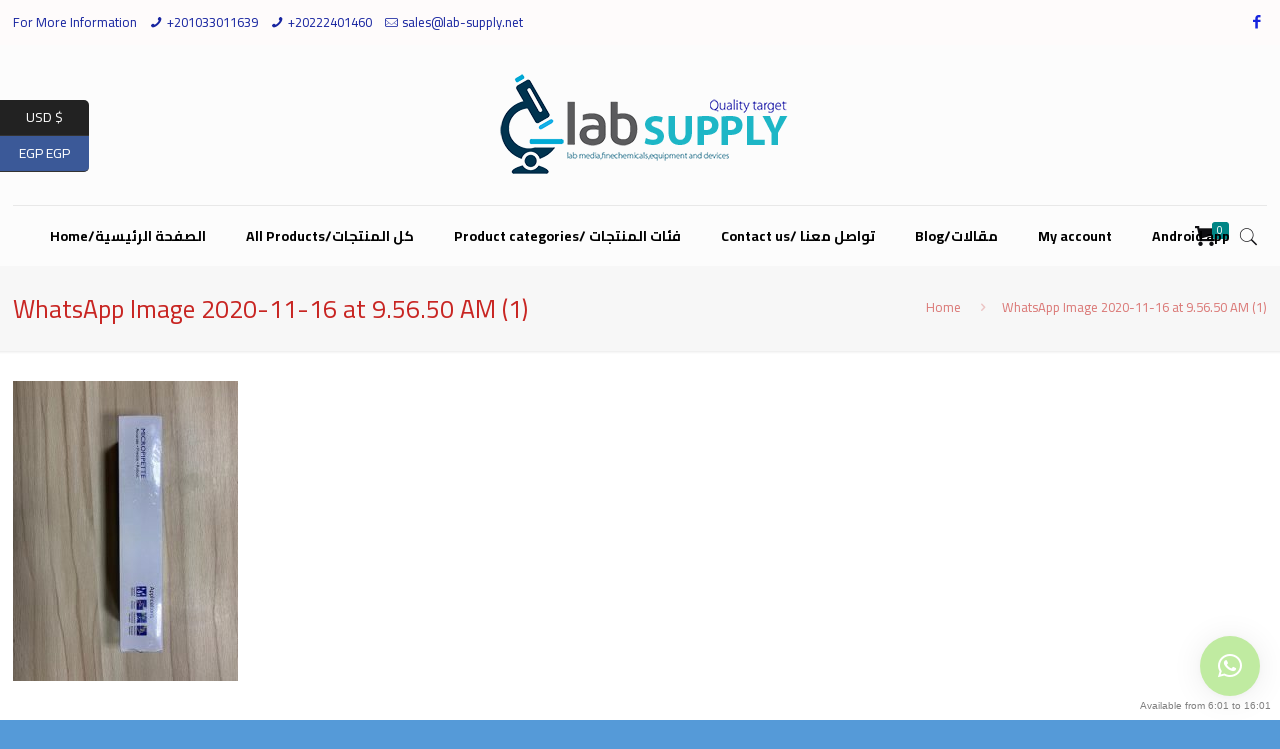

--- FILE ---
content_type: text/html; charset=utf-8
request_url: https://www.google.com/recaptcha/api2/aframe
body_size: 267
content:
<!DOCTYPE HTML><html><head><meta http-equiv="content-type" content="text/html; charset=UTF-8"></head><body><script nonce="CBfeANMd8QQsURaFg1xm7g">/** Anti-fraud and anti-abuse applications only. See google.com/recaptcha */ try{var clients={'sodar':'https://pagead2.googlesyndication.com/pagead/sodar?'};window.addEventListener("message",function(a){try{if(a.source===window.parent){var b=JSON.parse(a.data);var c=clients[b['id']];if(c){var d=document.createElement('img');d.src=c+b['params']+'&rc='+(localStorage.getItem("rc::a")?sessionStorage.getItem("rc::b"):"");window.document.body.appendChild(d);sessionStorage.setItem("rc::e",parseInt(sessionStorage.getItem("rc::e")||0)+1);localStorage.setItem("rc::h",'1769460286866');}}}catch(b){}});window.parent.postMessage("_grecaptcha_ready", "*");}catch(b){}</script></body></html>